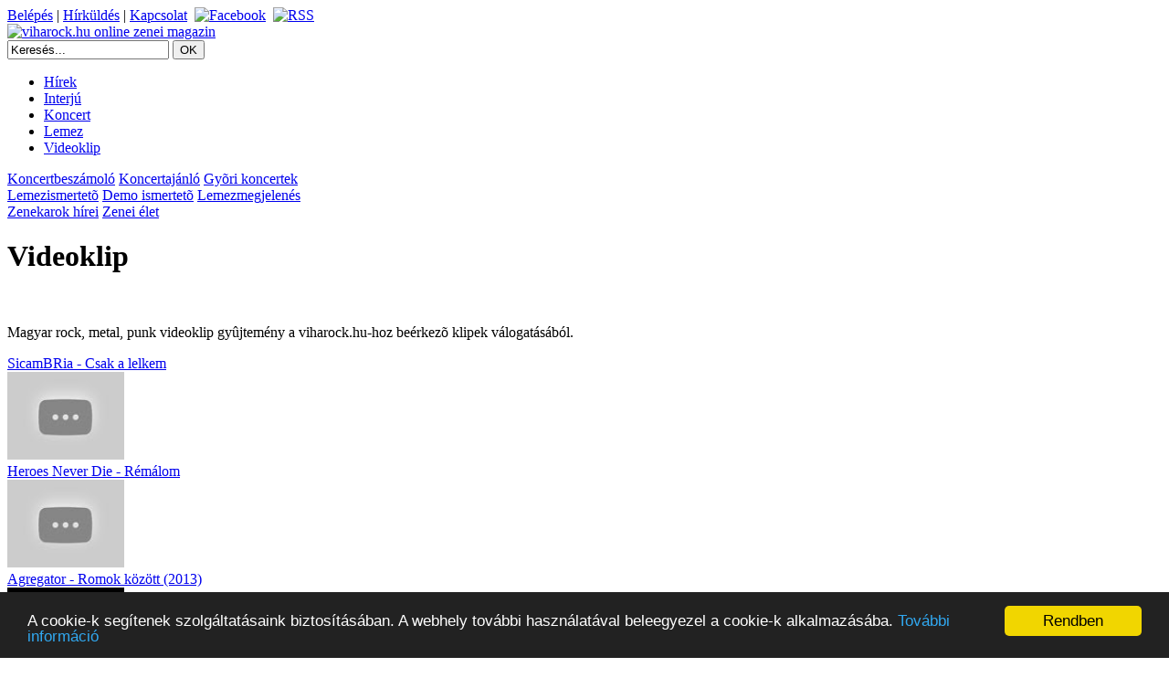

--- FILE ---
content_type: text/html; charset=ISO-8859-1
request_url: http://www.viharock.hu/modules.php?name=Viharock_photo&file=video_album&start=224
body_size: 5208
content:
<!DOCTYPE html>
<html xmlns="http://www.w3.org/1999/xhtml" xmlns:og="http://ogp.me/ns#" xmlns:fb="http://www.facebook.com/2008/fbml"  xml:lang="hu" lang="hu">
<head>
<title>Videoklip - viharock.hu</title>
<META HTTP-EQUIV="Content-Type" CONTENT="text/html; charset=ISO-8859-2">
<META NAME="AUTHOR" CONTENT="viharock.hu online zenei magazin">
<META NAME="KEYWORDS" CONTENT="viharock.hu, viharock, koncert, rock, metal, zene, magazin, interjú">
<META NAME="DESCRIPTION" CONTENT="Friss video, új videoklip, rock, metal, punk és minden ami magyar zene.">
<META NAME="ROBOTS" CONTENT="INDEX, FOLLOW">
<META NAME="RATING" CONTENT="GENERAL">
<meta property="og:type" content="article">
<meta property="og:title" content="Videoklip">
<meta property="og:url" content="http://www.viharock.hu/modules.php?name=Viharock_photo&file=video_album&start=224">
<meta property="og:image" content="http://www.viharock.hu/themes/Viharockhu/images/viharock_logo.jpg">
<meta name="twitter:card" content="summary_large_image">
<meta name="twitter:site" content="@viharock">
<meta name="twitter:title" content="Videoklip">
<meta name="twitter:image:src" content="http://www.viharock.hu/themes/Viharockhu/images/viharock_logo.jpg">
<link rel="shortcut icon" href="favicon.ico">
<link rel="stylesheet" type="text/css" href="themes/Viharockhu/menu/chrometheme/chromestyle.css">
<script type="text/javascript" src="themes/Viharockhu/menu/chromejs/chrome.js"></script>
<link rel="alternate" type="application/rss+xml" title="RSS" href="backend.php">
<LINK REL="StyleSheet" HREF="themes/Viharockhu/style/style.css" TYPE="text/css">


<link rel="stylesheet" href="modules/Viharock_photo/css/lightbox.css" type="text/css" media="screen">
<script src="modules/Viharock_photo/js/prototype.js" type="text/javascript"></script>
<script src="modules/Viharock_photo/js/scriptaculous.js?load=effects,builder" type="text/javascript"></script>
<script src="modules/Viharock_photo/js/lightbox.js" type="text/javascript"></script>
<script type="text/javascript">

  var _gaq = _gaq || [];
  _gaq.push(['_setAccount', 'UA-21095842-1']);
  _gaq.push(['_trackPageview']);

  (function() {
    var ga = document.createElement('script'); ga.type = 'text/javascript'; ga.async = true;
    ga.src = ('https:' == document.location.protocol ? 'https://ssl' : 'http://www') + '.google-analytics.com/ga.js';
    var s = document.getElementsByTagName('script')[0]; s.parentNode.insertBefore(ga, s);
  })();

</script>



</head>

<body>
<div id="fb-root"></div>
<script async defer crossorigin="anonymous" src="https://connect.facebook.net/hu_HU/sdk.js#xfbml=1&version=v19.0&appId=150752931638470" nonce="EHitIi0J"></script>
<div class="container">
<div class="header">
<div class="login_nav">
 <a class="nounder_dark_gray" href="modules.php?name=Your_Account" rel="nofollow">Belépés</a><span class="nounder_dark_gray">&nbsp;|&nbsp;</span><a class="nounder_dark_gray" href="modules.php?name=Submit_News" rel="nofollow">Hírküldés</a><span class="nounder_dark_gray">&nbsp;|&nbsp;</span><a class="nounder_dark_gray" href="modules.php?name=Feedback">Kapcsolat</a>&nbsp;&nbsp;<a class="nounder_dark_gray" href="https://www.facebook.com/viharock" target="_blank"><img src="images/facebook_16.png" width="16" height="16" class="communityicon" alt="Facebook" title="Kövess minket Facebook-on"></a>&nbsp;&nbsp;<a class="nounder_dark_gray" href="backend2.php" target="_blank"><img src="images/rss_16.png" width="16" height="16" class="communityicon" alt="RSS" title="Kövess minket RSS csatornánkon"></a></div><div class="logo"><a href="/"><img class="noborder" src="themes/Viharockhu/images/viharock_logo.jpg" width="270" height="71" alt="viharock.hu online zenei magazin" title="viharock.hu online zenei magazin"></a></div><div class="banner"></div><form action="modules.php?name=Search" method="post"><div class="center_search"><input type="text" name="query" class="textInput" size="20" value="Keresés..." onfocus="if (this.value == 'Keresés...') {this.value = '';}" onblur="if (this.value == '') {this.value = 'Keresés...';}"> <input type="submit" class="buttonInput" value="OK"></div></form></div><div class="nav">
	<div class="chromestyle" id="chromemenu">
		<ul>
		
		<li><a class="nounder" href="#" rel="dropmenu4">Hírek</a></li>
		<li><a class="nounder" href="modules.php?name=News&amp;new_topic=4">Interjú</a></li>
		<li><a class="nounder" href="#" rel="dropmenu1">Koncert</a></li>
		<li><a class="nounder" href="#" rel="dropmenu2">Lemez</a></li>
		<!--<li><a class="nounder" href="modules.php?name=coppermine">Koncertfotó</a></li>-->
		<li><a class="nounder" href="modules.php?name=Viharock_photo&amp;file=video_album">Videoklip</a></li>
		<!--<li><a class="nounder" href="modules.php?name=Forum">Fórum</a></li>-->
		</ul>
	</div>
<!--1st drop down menu -->
	<div id="dropmenu1" class="dropmenudiv">
		<a class="nounder" href="modules.php?name=News&amp;new_topic=3">Koncertbeszámoló</a>
		<a class="nounder" href="modules.php?name=News&amp;new_topic=6">Koncertajánló</a>
		<a class="nounder" href="modules.php?name=Koncertnaptar">Gyõri koncertek</a>
	</div>
<!--2nd drop down menu -->
	<div id="dropmenu2" class="dropmenudiv">
		<a class="nounder" href="modules.php?name=News&amp;new_topic=1">Lemezismertetõ</a>
		<a class="nounder" href="modules.php?name=News&amp;new_topic=7">Demo ismertetõ</a>
		<a class="nounder" href="modules.php?name=News&amp;new_topic=9">Lemezmegjelenés</a>
	</div>
<!--4rd drop down menu -->
	<div id="dropmenu4" class="dropmenudiv">
		<a class="nounder" href="modules.php?name=News&amp;new_topic=10">Zenekarok hírei</a>
		<a class="nounder" href="modules.php?name=News&amp;new_topic=2">Zenei élet</a>
	</div>
	
<script type="text/javascript">
	cssdropdown.startchrome("chromemenu")
</script></div><div class="main"><div class="left_side_big">
<div class="OpenTable"><div class="changecenter"><h1>Videoklip</h1></div></div><br><div class="OpenTable"><p>Magyar rock, metal, punk videoklip gyûjtemény a viharock.hu-hoz beérkezõ klipek válogatásából.</p><div class="album"><div class="albumData"><a class=nounder href="modules.php?name=Viharock_photo&amp;file=video&amp;aid=1193">SicamBRia - Csak a lelkem</a></div>    <div class="albumImage">
    <a href="modules.php?name=Viharock_photo&amp;file=video&amp;aid=1193">
	
    <img height="96" border="0" src="http://i1.ytimg.com/vi/nD1xmGFjqR4/hqdefault.jpg" title="SicamBRia - Csak a lelkem" alt="SicamBRia - Csak a lelkem"></a></div>
    </div><div class="album"><div class="albumData"><a class=nounder href="modules.php?name=Viharock_photo&amp;file=video&amp;aid=1192">Heroes Never Die - Rémálom</a></div>    <div class="albumImage">
    <a href="modules.php?name=Viharock_photo&amp;file=video&amp;aid=1192">
	
    <img height="96" border="0" src="http://i1.ytimg.com/vi/PdnydpMBTsY/hqdefault.jpg" title="Heroes Never Die - Rémálom" alt="Heroes Never Die - Rémálom"></a></div>
    </div><div class="album"><div class="albumData"><a class=nounder href="modules.php?name=Viharock_photo&amp;file=video&amp;aid=1191">Agregator - Romok között (2013)</a></div>    <div class="albumImage">
    <a href="modules.php?name=Viharock_photo&amp;file=video&amp;aid=1191">
	
    <img height="96" border="0" src="http://i1.ytimg.com/vi/bTSneFqUiSM/hqdefault.jpg" title="Agregator - Romok között (2013)" alt="Agregator - Romok között (2013)"></a></div>
    </div><div class="album"><div class="albumData"><a class=nounder href="modules.php?name=Viharock_photo&amp;file=video&amp;aid=1190">aJna - Turba</a></div>    <div class="albumImage">
    <a href="modules.php?name=Viharock_photo&amp;file=video&amp;aid=1190">
	
    <img height="96" border="0" src="http://i1.ytimg.com/vi/xgZiwevUj8o/hqdefault.jpg" title="aJna - Turba" alt="aJna - Turba"></a></div>
    </div><div class="album"><div class="albumData"><a class=nounder href="modules.php?name=Viharock_photo&amp;file=video&amp;aid=1189">Thornwill - Remember Me</a></div>    <div class="albumImage">
    <a href="modules.php?name=Viharock_photo&amp;file=video&amp;aid=1189">
	
    <img height="96" border="0" src="http://i1.ytimg.com/vi/ajvDO_4Wm6s/hqdefault.jpg" title="Thornwill - Remember Me" alt="Thornwill - Remember Me"></a></div>
    </div><div class="album"><div class="albumData"><a class=nounder href="modules.php?name=Viharock_photo&amp;file=video&amp;aid=1188">AKELA - Nagy az Isten állatkertje</a></div>    <div class="albumImage">
    <a href="modules.php?name=Viharock_photo&amp;file=video&amp;aid=1188">
	
    <img height="96" border="0" src="http://i1.ytimg.com/vi/89ZZBGr-D_o/hqdefault.jpg" title="AKELA - Nagy az Isten állatkertje" alt="AKELA - Nagy az Isten állatkertje"></a></div>
    </div><div class="album"><div class="albumData"><a class=nounder href="modules.php?name=Viharock_photo&amp;file=video&amp;aid=1187">Subscribe feat Sena, Columbo,...</a></div>    <div class="albumImage">
    <a href="modules.php?name=Viharock_photo&amp;file=video&amp;aid=1187">
	
    <img height="96" border="0" src="http://i1.ytimg.com/vi/qUrkh74MYzM/hqdefault.jpg" title="Subscribe feat Sena, Columbo, Pásztor Anna, Eckü - Az igazi arcod" alt="Subscribe feat Sena, Columbo, Pásztor Anna, Eckü - Az igazi arcod"></a></div>
    </div><div class="album"><div class="albumData"><a class=nounder href="modules.php?name=Viharock_photo&amp;file=video&amp;aid=1186">Blind Myself - Veszélyes hulladék</a></div>    <div class="albumImage">
    <a href="modules.php?name=Viharock_photo&amp;file=video&amp;aid=1186">
	
    <img height="96" border="0" src="http://i1.ytimg.com/vi/dG5ukaTRo80/hqdefault.jpg" title="Blind Myself - Veszélyes hulladék" alt="Blind Myself - Veszélyes hulladék"></a></div>
    </div><div class="album"><div class="albumData"><a class=nounder href="modules.php?name=Viharock_photo&amp;file=video&amp;aid=1185">Over My Dawn - Hazatérés</a></div>    <div class="albumImage">
    <a href="modules.php?name=Viharock_photo&amp;file=video&amp;aid=1185">
	
    <img height="96" border="0" src="http://i1.ytimg.com/vi/zCHREfGqQzI/hqdefault.jpg" title="Over My Dawn - Hazatérés" alt="Over My Dawn - Hazatérés"></a></div>
    </div><div class="album"><div class="albumData"><a class=nounder href="modules.php?name=Viharock_photo&amp;file=video&amp;aid=1184">Aurora - Nincs térer?</a></div>    <div class="albumImage">
    <a href="modules.php?name=Viharock_photo&amp;file=video&amp;aid=1184">
	
    <img height="96" border="0" src="http://i1.ytimg.com/vi/1A-WlOxH63I/hqdefault.jpg" title="Aurora - Nincs térer?" alt="Aurora - Nincs térer?"></a></div>
    </div><div class="album"><div class="albumData"><a class=nounder href="modules.php?name=Viharock_photo&amp;file=video&amp;aid=1183">Horda - Elegy</a></div>    <div class="albumImage">
    <a href="modules.php?name=Viharock_photo&amp;file=video&amp;aid=1183">
	
    <img height="96" border="0" src="http://i1.ytimg.com/vi/8JRObiNbl90/hqdefault.jpg" title="Horda - Elegy" alt="Horda - Elegy"></a></div>
    </div><div class="album"><div class="albumData"><a class=nounder href="modules.php?name=Viharock_photo&amp;file=video&amp;aid=1182">Thornwill - Struck by Lightning</a></div>    <div class="albumImage">
    <a href="modules.php?name=Viharock_photo&amp;file=video&amp;aid=1182">
	
    <img height="96" border="0" src="http://i1.ytimg.com/vi/--28LvvOQjo/hqdefault.jpg" title="Thornwill - Struck by Lightning" alt="Thornwill - Struck by Lightning"></a></div>
    </div><div class="album"><div class="albumData"><a class=nounder href="modules.php?name=Viharock_photo&amp;file=video&amp;aid=1181">Love From Above - Hold On</a></div>    <div class="albumImage">
    <a href="modules.php?name=Viharock_photo&amp;file=video&amp;aid=1181">
	
    <img height="96" border="0" src="http://i1.ytimg.com/vi/KuGC2jMJVic/hqdefault.jpg" title="Love From Above - Hold On" alt="Love From Above - Hold On"></a></div>
    </div><div class="album"><div class="albumData"><a class=nounder href="modules.php?name=Viharock_photo&amp;file=video&amp;aid=1180">bugZ - Kislány koromban (2.0)</a></div>    <div class="albumImage">
    <a href="modules.php?name=Viharock_photo&amp;file=video&amp;aid=1180">
	
    <img height="96" border="0" src="http://i1.ytimg.com/vi/h_A0BjsguFc/hqdefault.jpg" title="bugZ - Kislány koromban (2.0)" alt="bugZ - Kislány koromban (2.0)"></a></div>
    </div><div class="album"><div class="albumData"><a class=nounder href="modules.php?name=Viharock_photo&amp;file=video&amp;aid=1179">The Southern Society - We Dont...</a></div>    <div class="albumImage">
    <a href="modules.php?name=Viharock_photo&amp;file=video&amp;aid=1179">
	
    <img height="96" border="0" src="http://i1.ytimg.com/vi/YKhGQ5AwGuU/hqdefault.jpg" title="The Southern Society - We Dont Bleed" alt="The Southern Society - We Dont Bleed"></a></div>
    </div><div class="album"><div class="albumData"><a class=nounder href="modules.php?name=Viharock_photo&amp;file=video&amp;aid=1178">Nomad- Engedd, hogy még egyszer</a></div>    <div class="albumImage">
    <a href="modules.php?name=Viharock_photo&amp;file=video&amp;aid=1178">
	
    <img height="96" border="0" src="http://i1.ytimg.com/vi/VYnjkU5xUYw/hqdefault.jpg" title="Nomad- Engedd, hogy még egyszer" alt="Nomad- Engedd, hogy még egyszer"></a></div>
    </div><div class="album"><div class="albumData"><a class=nounder href="modules.php?name=Viharock_photo&amp;file=video&amp;aid=1177">Óriás - Helyet tudni</a></div>    <div class="albumImage">
    <a href="modules.php?name=Viharock_photo&amp;file=video&amp;aid=1177">
	
    <img height="96" border="0" src="http://i1.ytimg.com/vi/Qr4M9wIGKYk/hqdefault.jpg" title="Óriás - Helyet tudni" alt="Óriás - Helyet tudni"></a></div>
    </div><div class="album"><div class="albumData"><a class=nounder href="modules.php?name=Viharock_photo&amp;file=video&amp;aid=1176">Vesztegzár - Szemet szemért</a></div>    <div class="albumImage">
    <a href="modules.php?name=Viharock_photo&amp;file=video&amp;aid=1176">
	
    <img height="96" border="0" src="http://i1.ytimg.com/vi/R_w_7llx7D4/hqdefault.jpg" title="Vesztegzár - Szemet szemért" alt="Vesztegzár - Szemet szemért"></a></div>
    </div><div class="album"><div class="albumData"><a class=nounder href="modules.php?name=Viharock_photo&amp;file=video&amp;aid=1175">The Last Charge - fuck shit up</a></div>    <div class="albumImage">
    <a href="modules.php?name=Viharock_photo&amp;file=video&amp;aid=1175">
	
    <img height="96" border="0" src="http://i1.ytimg.com/vi/AE1gGd4E500/hqdefault.jpg" title="The Last Charge - fuck shit up" alt="The Last Charge - fuck shit up"></a></div>
    </div><div class="album"><div class="albumData"><a class=nounder href="modules.php?name=Viharock_photo&amp;file=video&amp;aid=1174">Tankcsapda - Lejárt lemez</a></div>    <div class="albumImage">
    <a href="modules.php?name=Viharock_photo&amp;file=video&amp;aid=1174">
	
    <img height="96" border="0" src="http://i1.ytimg.com/vi/NtfcIe0mtpo/hqdefault.jpg" title="Tankcsapda - Lejárt lemez" alt="Tankcsapda - Lejárt lemez"></a></div>
    </div><div class="album"><div class="albumData"><a class=nounder href="modules.php?name=Viharock_photo&amp;file=video&amp;aid=1172">Mellékhatások - Balaton</a></div>    <div class="albumImage">
    <a href="modules.php?name=Viharock_photo&amp;file=video&amp;aid=1172">
	
    <img height="96" border="0" src="http://i1.ytimg.com/vi/eBYwdFKiw58/hqdefault.jpg" title="Mellékhatások - Balaton" alt="Mellékhatások - Balaton"></a></div>
    </div><div class="album"><div class="albumData"><a class=nounder href="modules.php?name=Viharock_photo&amp;file=video&amp;aid=1171">Subliminal Merger - Carnivore</a></div>    <div class="albumImage">
    <a href="modules.php?name=Viharock_photo&amp;file=video&amp;aid=1171">
	
    <img height="96" border="0" src="http://i1.ytimg.com/vi/7E8yfr9yRUA/hqdefault.jpg" title="Subliminal Merger - Carnivore" alt="Subliminal Merger - Carnivore"></a></div>
    </div><div class="album"><div class="albumData"><a class=nounder href="modules.php?name=Viharock_photo&amp;file=video&amp;aid=1170">Paediatrician - Contaminated...</a></div>    <div class="albumImage">
    <a href="modules.php?name=Viharock_photo&amp;file=video&amp;aid=1170">
	
    <img height="96" border="0" src="http://i1.ytimg.com/vi/WTs5_AZv7Bs/hqdefault.jpg" title="Paediatrician - Contaminated Infusion" alt="Paediatrician - Contaminated Infusion"></a></div>
    </div><div class="album"><div class="albumData"><a class=nounder href="modules.php?name=Viharock_photo&amp;file=video&amp;aid=1169">Depresszió - Megyek el?re</a></div>    <div class="albumImage">
    <a href="modules.php?name=Viharock_photo&amp;file=video&amp;aid=1169">
	
    <img height="96" border="0" src="http://i1.ytimg.com/vi/mT0F4YXiEPA/hqdefault.jpg" title="Depresszió - Megyek el?re" alt="Depresszió - Megyek el?re"></a></div>
    </div><div class="album"><div class="albumData"><a class=nounder href="modules.php?name=Viharock_photo&amp;file=video&amp;aid=1168">Eye Beyond Sight - From stars to...</a></div>    <div class="albumImage">
    <a href="modules.php?name=Viharock_photo&amp;file=video&amp;aid=1168">
	
    <img height="96" border="0" src="http://i1.ytimg.com/vi/88RrBeSCWM4/hqdefault.jpg" title="Eye Beyond Sight - From stars to scum" alt="Eye Beyond Sight - From stars to scum"></a></div>
    </div><div class="album"><div class="albumData"><a class=nounder href="modules.php?name=Viharock_photo&amp;file=video&amp;aid=1167">Angerseed - Dawn of a New Kingdom</a></div>    <div class="albumImage">
    <a href="modules.php?name=Viharock_photo&amp;file=video&amp;aid=1167">
	
    <img height="96" border="0" src="http://i1.ytimg.com/vi/dT6HR4QB9tg/hqdefault.jpg" title="Angerseed - Dawn of a New Kingdom" alt="Angerseed - Dawn of a New Kingdom"></a></div>
    </div><div class="album"><div class="albumData"><a class=nounder href="modules.php?name=Viharock_photo&amp;file=video&amp;aid=1166">Neokhrome - Stellar outcast</a></div>    <div class="albumImage">
    <a href="modules.php?name=Viharock_photo&amp;file=video&amp;aid=1166">
	
    <img height="96" border="0" src="http://i1.ytimg.com/vi/aWr0KBQ-1xs/hqdefault.jpg" title="Neokhrome - Stellar outcast" alt="Neokhrome - Stellar outcast"></a></div>
    </div><div class="album"><div class="albumData"><a class=nounder href="modules.php?name=Viharock_photo&amp;file=video&amp;aid=1165">Road - Fojts meg a sötétben</a></div>    <div class="albumImage">
    <a href="modules.php?name=Viharock_photo&amp;file=video&amp;aid=1165">
	
    <img height="96" border="0" src="http://i1.ytimg.com/vi/JgtOWJfRN_s/hqdefault.jpg" title="Road - Fojts meg a sötétben" alt="Road - Fojts meg a sötétben"></a></div>
    </div><br><br><div><center><font class='kiemelt_nounder'>&laquo;&nbsp;</font><a class='nounder' href='modules.php?name=Viharock_photo&amp;file=video_album&amp;start=196'>Elõzõ</a><font class='gray'>&nbsp|&nbsp</font><a class='nounder' href='modules.php?name=Viharock_photo&amp;file=video_album&amp;start=0'><font size='2'>1</font></a><font class='gray'>&nbsp|&nbsp</font><a class='nounder' href='modules.php?name=Viharock_photo&amp;file=video_album&amp;start=28'><font size='2'>2</font></a><font class='gray'>&nbsp|&nbsp</font><a class='nounder' href='modules.php?name=Viharock_photo&amp;file=video_album&amp;start=56'><font size='2'>3</font></a><font class='gray'>&nbsp|&nbsp</font><a class='nounder' href='modules.php?name=Viharock_photo&amp;file=video_album&amp;start=84'><font size='2'>4</font></a><font class='gray'>&nbsp|&nbsp</font><a class='nounder' href='modules.php?name=Viharock_photo&amp;file=video_album&amp;start=112'><font size='2'>5</font></a><font class='gray'>&nbsp|&nbsp</font><a class='nounder' href='modules.php?name=Viharock_photo&amp;file=video_album&amp;start=140'><font size='2'>6</font></a><font class='gray'>&nbsp|&nbsp</font><a class='nounder' href='modules.php?name=Viharock_photo&amp;file=video_album&amp;start=168'><font size='2'>7</font></a><font class='gray'>&nbsp|&nbsp</font><a class='nounder' href='modules.php?name=Viharock_photo&amp;file=video_album&amp;start=196'><font size='2'>8</font></a><font class='gray'>&nbsp|&nbsp</font><font size='4' color=red>9</font><font class='gray'>&nbsp|&nbsp</font><a class='nounder' href='modules.php?name=Viharock_photo&amp;file=video_album&amp;start=252'><font size='2'>10</font></a><font class='gray'>&nbsp|&nbsp</font><a class='nounder' href='modules.php?name=Viharock_photo&amp;file=video_album&amp;start=280'><font size='2'>11</font></a><font class='gray'>&nbsp|&nbsp</font><a class='nounder' href='modules.php?name=Viharock_photo&amp;file=video_album&amp;start=308'><font size='2'>12</font></a><font class='gray'>&nbsp|&nbsp</font><a class='nounder' href='modules.php?name=Viharock_photo&amp;file=video_album&amp;start=336'><font size='2'>13</font></a><font class='gray'>&nbsp|&nbsp</font><a class='nounder' href='modules.php?name=Viharock_photo&amp;file=video_album&amp;start=364'><font size='2'>14</font></a><font class='gray'>&nbsp|&nbsp</font><a class='nounder' href='modules.php?name=Viharock_photo&amp;file=video_album&amp;start=392'><font size='2'>15</font></a><font class='gray'>&nbsp|&nbsp</font><a class='nounder' href='modules.php?name=Viharock_photo&amp;file=video_album&amp;start=252'>Következõ</a><font class='kiemelt_nounder'>&nbsp;&raquo;</font></center></div>
</div></div><div class="right_side_slim">
<div class="right_side_big_box"><div class="center_category_top"><span class="cat_nolink">Friss zenei hírek</span></div><div class="cell_40"><span class="tiny_gray_nobg">12.12.</span><span class="tiny_thin_gray ">&nbsp;|&nbsp;</span></div><div class="cell_262"><a class="nounder" href="modules.php?name=News&amp;file=article&amp;sid=9974">Végre itt az évek óta ígért C.A.F.B. bakelit!</a></div><div class="cell_40"><span class="tiny_gray_nobg">02.18.</span><span class="tiny_thin_gray ">&nbsp;|&nbsp;</span></div><div class="cell_262"><a class="nounder" href="modules.php?name=News&amp;file=article&amp;sid=9677">KP. Project - Interface </a></div><div class="cell_40"><span class="tiny_gray_nobg">02.15.</span><span class="tiny_thin_gray ">&nbsp;|&nbsp;</span></div><div class="cell_262"><a class="nounder" href="modules.php?name=News&amp;file=article&amp;sid=9674">MOLTO - új EP</a></div><div class="cell_40"><span class="tiny_gray_nobg">02.14.</span><span class="tiny_thin_gray ">&nbsp;|&nbsp;</span></div><div class="cell_262"><a class="nounder" href="modules.php?name=News&amp;file=article&amp;sid=9673">Tribute Maraton 2025 - Jön az ország eddigi legnagyobb tribute találkozója!</a></div><div class="cell_40"><span class="tiny_gray_nobg">02.11.</span><span class="tiny_thin_gray ">&nbsp;|&nbsp;</span></div><div class="cell_262"><a class="nounder" href="modules.php?name=News&amp;file=article&amp;sid=9670">noTs - Fagy</a></div></div><div class="right_side_big_box_wob"><div class="changecenter">

<script async src="//pagead2.googlesyndication.com/pagead/js/adsbygoogle.js"></script>
<!-- 300x250, létrehozva 2010.01.06. -->
<ins class="adsbygoogle"
     style="display:inline-block;width:300px;height:250px"
     data-ad-client="ca-pub-3463563390764151"
     data-ad-slot="4791577412"></ins>
<script>
(adsbygoogle = window.adsbygoogle || []).push({});
</script>

</div></div><div class="right_side_big_box"><div class="center_category_top"><span class="cat_nolink">Videoklipek</span></div><p><a class=nounder href="modules.php?name=Viharock_photo&amp;file=video&amp;aid=1418"><img width="310" border="0" src=http://i1.ytimg.com/vi/iTVOuCl1Q7s/hqdefault.jpg title="Nevergreen - Szárnyak az éjben" alt="Nevergreen - Szárnyak az éjben"></a></p><p><a class=nounder href="modules.php?name=Viharock_photo&amp;file=video&amp;aid=1418">Nevergreen - Szárnyak az éjben</a></p><br><div class="center_title"><p><a class=nounder href="modules.php?name=Viharock_photo&amp;file=video&amp;aid=1417"><img width="120" height="90" border="0" class="frontpage" src=http://i1.ytimg.com/vi/22_h0sucRME/hqdefault.jpg title="C.A.F.B. Mr. Molotov" alt="C.A.F.B. Mr. Molotov"></a><a class=nounder href="modules.php?name=Viharock_photo&amp;file=video&amp;aid=1417">C.A.F.B. Mr. Molotov</a></p></div><div class="center_title"><p><a class=nounder href="modules.php?name=Viharock_photo&amp;file=video&amp;aid=1416"><img width="120" height="90" class="frontpage" src=http://i1.ytimg.com/vi/-p7-uLNXPoI/hqdefault.jpg title="YEWO - Crying Mantis" alt="YEWO - Crying Mantis"></a><a class=nounder href="modules.php?name=Viharock_photo&amp;file=video&amp;aid=1416">YEWO - Crying Mantis</a></p></div><div class="center_title"><p><a class=nounder href="modules.php?name=Viharock_photo&amp;file=video&amp;aid=1415"><img width="120" height="90" class="frontpage" src=http://i1.ytimg.com/vi/t4O3pReTNIM/hqdefault.jpg title="Forever punk! (Panksapka / Forever young - Alphaville - punk cover)" alt="Forever punk! (Panksapka / Forever young - Alphaville - punk cover)"></a><a class=nounder href="modules.php?name=Viharock_photo&amp;file=video&amp;aid=1415">Forever punk! (Panksapka / Forever young - Alphaville - punk cover)</a></p></div></div></div>
</div>
<div class="footer">
<span class="tiny_thin_gray">
&nbsp;<br>&nbsp;<br>
 <A HREF="http://www.underview.hu" TARGET="_BLANK"><IMG SRC="http://www.viharock.hu/banners/Underview.jpg" class="noborder" height="30" width ="153" alt="Underview"></A><br>
<br><span class="tiny_thin_gray"><a class="nounder_tiny" href="modules.php?name=FAQ" rel="nofollow">GYIK</a>&nbsp;&nbsp;|&nbsp;&nbsp;<a class="nounder_tiny" href="modules.php?name=Impresszum" rel="nofollow">IMPRESSZUM</a>&nbsp;&nbsp;|&nbsp;&nbsp;<a class="nounder_tiny" href="modules.php?name=Copyright" rel="nofollow">COPYRIGHT</a></span><br>
Copyright &copy; 2007-2025  viharock.hu, 2002-2008 torock.hu
<!-- Begin Cookie Consent plugin by Silktide - http://silktide.com/cookieconsent -->
<script type="text/javascript">
    window.cookieconsent_options = {"message":"A cookie-k segítenek szolgáltatásaink biztosításában. A webhely további használatával beleegyezel a cookie-k alkalmazásába. ","dismiss":"Rendben","learnMore":"További információ","link":"modules.php?name=Adatvedelem","theme":"dark-bottom"};
</script>

<script type="text/javascript" src="//cdnjs.cloudflare.com/ajax/libs/cookieconsent2/1.0.9/cookieconsent.min.js"></script>
<!-- End Cookie Consent plugin -->
<br>Oldalkészítés: 0.37 másodperc<br>
</span>
</div>
</div>
</body>
</html>

--- FILE ---
content_type: text/html; charset=utf-8
request_url: https://www.google.com/recaptcha/api2/aframe
body_size: 255
content:
<!DOCTYPE HTML><html><head><meta http-equiv="content-type" content="text/html; charset=UTF-8"></head><body><script nonce="UthCyDfC3Gb1_F8tbC_oug">/** Anti-fraud and anti-abuse applications only. See google.com/recaptcha */ try{var clients={'sodar':'https://pagead2.googlesyndication.com/pagead/sodar?'};window.addEventListener("message",function(a){try{if(a.source===window.parent){var b=JSON.parse(a.data);var c=clients[b['id']];if(c){var d=document.createElement('img');d.src=c+b['params']+'&rc='+(localStorage.getItem("rc::a")?sessionStorage.getItem("rc::b"):"");window.document.body.appendChild(d);sessionStorage.setItem("rc::e",parseInt(sessionStorage.getItem("rc::e")||0)+1);localStorage.setItem("rc::h",'1769441492171');}}}catch(b){}});window.parent.postMessage("_grecaptcha_ready", "*");}catch(b){}</script></body></html>